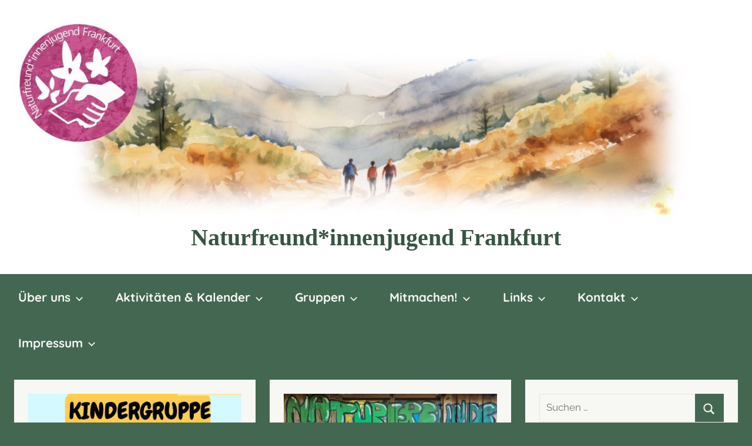

--- FILE ---
content_type: text/html; charset=UTF-8
request_url: https://naturfreundejugend-ffm.de/
body_size: 11876
content:
<!DOCTYPE html>
<html lang="de">

<head>
<meta charset="UTF-8">
<meta name="viewport" content="width=device-width, initial-scale=1">
<link rel="profile" href="http://gmpg.org/xfn/11">

<title>Naturfreund*innen&shy;jugend Frankfurt &#8211; Verband für Umweltschutz, sanften Tourismus, Sport und Kultur</title>
<meta name='robots' content='max-image-preview:large' />
<link rel="alternate" type="application/rss+xml" title="Naturfreund*innen&shy;jugend Frankfurt &raquo; Feed" href="https://naturfreundejugend-ffm.de/feed/" />
<link rel="alternate" type="application/rss+xml" title="Naturfreund*innen&shy;jugend Frankfurt &raquo; Kommentar-Feed" href="https://naturfreundejugend-ffm.de/comments/feed/" />
<style id='wp-img-auto-sizes-contain-inline-css' type='text/css'>
img:is([sizes=auto i],[sizes^="auto," i]){contain-intrinsic-size:3000px 1500px}
/*# sourceURL=wp-img-auto-sizes-contain-inline-css */
</style>

<link rel='stylesheet' id='donovan-theme-fonts-css' href='https://naturfreundejugend-ffm.de/wp-content/fonts/054192fd56e92dc1a6dd13fd6e05dcd9.css?ver=20201110' type='text/css' media='all' />
<style id='wp-emoji-styles-inline-css' type='text/css'>

	img.wp-smiley, img.emoji {
		display: inline !important;
		border: none !important;
		box-shadow: none !important;
		height: 1em !important;
		width: 1em !important;
		margin: 0 0.07em !important;
		vertical-align: -0.1em !important;
		background: none !important;
		padding: 0 !important;
	}
/*# sourceURL=wp-emoji-styles-inline-css */
</style>
<link rel='stylesheet' id='wp-block-library-css' href='https://naturfreundejugend-ffm.de/wp-includes/css/dist/block-library/style.min.css?ver=6.9' type='text/css' media='all' />
<style id='global-styles-inline-css' type='text/css'>
:root{--wp--preset--aspect-ratio--square: 1;--wp--preset--aspect-ratio--4-3: 4/3;--wp--preset--aspect-ratio--3-4: 3/4;--wp--preset--aspect-ratio--3-2: 3/2;--wp--preset--aspect-ratio--2-3: 2/3;--wp--preset--aspect-ratio--16-9: 16/9;--wp--preset--aspect-ratio--9-16: 9/16;--wp--preset--color--black: #000000;--wp--preset--color--cyan-bluish-gray: #abb8c3;--wp--preset--color--white: #ffffff;--wp--preset--color--pale-pink: #f78da7;--wp--preset--color--vivid-red: #cf2e2e;--wp--preset--color--luminous-vivid-orange: #ff6900;--wp--preset--color--luminous-vivid-amber: #fcb900;--wp--preset--color--light-green-cyan: #7bdcb5;--wp--preset--color--vivid-green-cyan: #00d084;--wp--preset--color--pale-cyan-blue: #8ed1fc;--wp--preset--color--vivid-cyan-blue: #0693e3;--wp--preset--color--vivid-purple: #9b51e0;--wp--preset--color--primary: #ee1133;--wp--preset--color--secondary: #d5001a;--wp--preset--color--tertiary: #bb0000;--wp--preset--color--accent: #1153ee;--wp--preset--color--highlight: #eedc11;--wp--preset--color--light-gray: #f2f2f2;--wp--preset--color--gray: #666666;--wp--preset--color--dark-gray: #202020;--wp--preset--gradient--vivid-cyan-blue-to-vivid-purple: linear-gradient(135deg,rgb(6,147,227) 0%,rgb(155,81,224) 100%);--wp--preset--gradient--light-green-cyan-to-vivid-green-cyan: linear-gradient(135deg,rgb(122,220,180) 0%,rgb(0,208,130) 100%);--wp--preset--gradient--luminous-vivid-amber-to-luminous-vivid-orange: linear-gradient(135deg,rgb(252,185,0) 0%,rgb(255,105,0) 100%);--wp--preset--gradient--luminous-vivid-orange-to-vivid-red: linear-gradient(135deg,rgb(255,105,0) 0%,rgb(207,46,46) 100%);--wp--preset--gradient--very-light-gray-to-cyan-bluish-gray: linear-gradient(135deg,rgb(238,238,238) 0%,rgb(169,184,195) 100%);--wp--preset--gradient--cool-to-warm-spectrum: linear-gradient(135deg,rgb(74,234,220) 0%,rgb(151,120,209) 20%,rgb(207,42,186) 40%,rgb(238,44,130) 60%,rgb(251,105,98) 80%,rgb(254,248,76) 100%);--wp--preset--gradient--blush-light-purple: linear-gradient(135deg,rgb(255,206,236) 0%,rgb(152,150,240) 100%);--wp--preset--gradient--blush-bordeaux: linear-gradient(135deg,rgb(254,205,165) 0%,rgb(254,45,45) 50%,rgb(107,0,62) 100%);--wp--preset--gradient--luminous-dusk: linear-gradient(135deg,rgb(255,203,112) 0%,rgb(199,81,192) 50%,rgb(65,88,208) 100%);--wp--preset--gradient--pale-ocean: linear-gradient(135deg,rgb(255,245,203) 0%,rgb(182,227,212) 50%,rgb(51,167,181) 100%);--wp--preset--gradient--electric-grass: linear-gradient(135deg,rgb(202,248,128) 0%,rgb(113,206,126) 100%);--wp--preset--gradient--midnight: linear-gradient(135deg,rgb(2,3,129) 0%,rgb(40,116,252) 100%);--wp--preset--font-size--small: 13px;--wp--preset--font-size--medium: 20px;--wp--preset--font-size--large: 36px;--wp--preset--font-size--x-large: 42px;--wp--preset--spacing--20: 0.44rem;--wp--preset--spacing--30: 0.67rem;--wp--preset--spacing--40: 1rem;--wp--preset--spacing--50: 1.5rem;--wp--preset--spacing--60: 2.25rem;--wp--preset--spacing--70: 3.38rem;--wp--preset--spacing--80: 5.06rem;--wp--preset--shadow--natural: 6px 6px 9px rgba(0, 0, 0, 0.2);--wp--preset--shadow--deep: 12px 12px 50px rgba(0, 0, 0, 0.4);--wp--preset--shadow--sharp: 6px 6px 0px rgba(0, 0, 0, 0.2);--wp--preset--shadow--outlined: 6px 6px 0px -3px rgb(255, 255, 255), 6px 6px rgb(0, 0, 0);--wp--preset--shadow--crisp: 6px 6px 0px rgb(0, 0, 0);}:where(.is-layout-flex){gap: 0.5em;}:where(.is-layout-grid){gap: 0.5em;}body .is-layout-flex{display: flex;}.is-layout-flex{flex-wrap: wrap;align-items: center;}.is-layout-flex > :is(*, div){margin: 0;}body .is-layout-grid{display: grid;}.is-layout-grid > :is(*, div){margin: 0;}:where(.wp-block-columns.is-layout-flex){gap: 2em;}:where(.wp-block-columns.is-layout-grid){gap: 2em;}:where(.wp-block-post-template.is-layout-flex){gap: 1.25em;}:where(.wp-block-post-template.is-layout-grid){gap: 1.25em;}.has-black-color{color: var(--wp--preset--color--black) !important;}.has-cyan-bluish-gray-color{color: var(--wp--preset--color--cyan-bluish-gray) !important;}.has-white-color{color: var(--wp--preset--color--white) !important;}.has-pale-pink-color{color: var(--wp--preset--color--pale-pink) !important;}.has-vivid-red-color{color: var(--wp--preset--color--vivid-red) !important;}.has-luminous-vivid-orange-color{color: var(--wp--preset--color--luminous-vivid-orange) !important;}.has-luminous-vivid-amber-color{color: var(--wp--preset--color--luminous-vivid-amber) !important;}.has-light-green-cyan-color{color: var(--wp--preset--color--light-green-cyan) !important;}.has-vivid-green-cyan-color{color: var(--wp--preset--color--vivid-green-cyan) !important;}.has-pale-cyan-blue-color{color: var(--wp--preset--color--pale-cyan-blue) !important;}.has-vivid-cyan-blue-color{color: var(--wp--preset--color--vivid-cyan-blue) !important;}.has-vivid-purple-color{color: var(--wp--preset--color--vivid-purple) !important;}.has-black-background-color{background-color: var(--wp--preset--color--black) !important;}.has-cyan-bluish-gray-background-color{background-color: var(--wp--preset--color--cyan-bluish-gray) !important;}.has-white-background-color{background-color: var(--wp--preset--color--white) !important;}.has-pale-pink-background-color{background-color: var(--wp--preset--color--pale-pink) !important;}.has-vivid-red-background-color{background-color: var(--wp--preset--color--vivid-red) !important;}.has-luminous-vivid-orange-background-color{background-color: var(--wp--preset--color--luminous-vivid-orange) !important;}.has-luminous-vivid-amber-background-color{background-color: var(--wp--preset--color--luminous-vivid-amber) !important;}.has-light-green-cyan-background-color{background-color: var(--wp--preset--color--light-green-cyan) !important;}.has-vivid-green-cyan-background-color{background-color: var(--wp--preset--color--vivid-green-cyan) !important;}.has-pale-cyan-blue-background-color{background-color: var(--wp--preset--color--pale-cyan-blue) !important;}.has-vivid-cyan-blue-background-color{background-color: var(--wp--preset--color--vivid-cyan-blue) !important;}.has-vivid-purple-background-color{background-color: var(--wp--preset--color--vivid-purple) !important;}.has-black-border-color{border-color: var(--wp--preset--color--black) !important;}.has-cyan-bluish-gray-border-color{border-color: var(--wp--preset--color--cyan-bluish-gray) !important;}.has-white-border-color{border-color: var(--wp--preset--color--white) !important;}.has-pale-pink-border-color{border-color: var(--wp--preset--color--pale-pink) !important;}.has-vivid-red-border-color{border-color: var(--wp--preset--color--vivid-red) !important;}.has-luminous-vivid-orange-border-color{border-color: var(--wp--preset--color--luminous-vivid-orange) !important;}.has-luminous-vivid-amber-border-color{border-color: var(--wp--preset--color--luminous-vivid-amber) !important;}.has-light-green-cyan-border-color{border-color: var(--wp--preset--color--light-green-cyan) !important;}.has-vivid-green-cyan-border-color{border-color: var(--wp--preset--color--vivid-green-cyan) !important;}.has-pale-cyan-blue-border-color{border-color: var(--wp--preset--color--pale-cyan-blue) !important;}.has-vivid-cyan-blue-border-color{border-color: var(--wp--preset--color--vivid-cyan-blue) !important;}.has-vivid-purple-border-color{border-color: var(--wp--preset--color--vivid-purple) !important;}.has-vivid-cyan-blue-to-vivid-purple-gradient-background{background: var(--wp--preset--gradient--vivid-cyan-blue-to-vivid-purple) !important;}.has-light-green-cyan-to-vivid-green-cyan-gradient-background{background: var(--wp--preset--gradient--light-green-cyan-to-vivid-green-cyan) !important;}.has-luminous-vivid-amber-to-luminous-vivid-orange-gradient-background{background: var(--wp--preset--gradient--luminous-vivid-amber-to-luminous-vivid-orange) !important;}.has-luminous-vivid-orange-to-vivid-red-gradient-background{background: var(--wp--preset--gradient--luminous-vivid-orange-to-vivid-red) !important;}.has-very-light-gray-to-cyan-bluish-gray-gradient-background{background: var(--wp--preset--gradient--very-light-gray-to-cyan-bluish-gray) !important;}.has-cool-to-warm-spectrum-gradient-background{background: var(--wp--preset--gradient--cool-to-warm-spectrum) !important;}.has-blush-light-purple-gradient-background{background: var(--wp--preset--gradient--blush-light-purple) !important;}.has-blush-bordeaux-gradient-background{background: var(--wp--preset--gradient--blush-bordeaux) !important;}.has-luminous-dusk-gradient-background{background: var(--wp--preset--gradient--luminous-dusk) !important;}.has-pale-ocean-gradient-background{background: var(--wp--preset--gradient--pale-ocean) !important;}.has-electric-grass-gradient-background{background: var(--wp--preset--gradient--electric-grass) !important;}.has-midnight-gradient-background{background: var(--wp--preset--gradient--midnight) !important;}.has-small-font-size{font-size: var(--wp--preset--font-size--small) !important;}.has-medium-font-size{font-size: var(--wp--preset--font-size--medium) !important;}.has-large-font-size{font-size: var(--wp--preset--font-size--large) !important;}.has-x-large-font-size{font-size: var(--wp--preset--font-size--x-large) !important;}
/*# sourceURL=global-styles-inline-css */
</style>

<style id='classic-theme-styles-inline-css' type='text/css'>
/*! This file is auto-generated */
.wp-block-button__link{color:#fff;background-color:#32373c;border-radius:9999px;box-shadow:none;text-decoration:none;padding:calc(.667em + 2px) calc(1.333em + 2px);font-size:1.125em}.wp-block-file__button{background:#32373c;color:#fff;text-decoration:none}
/*# sourceURL=/wp-includes/css/classic-themes.min.css */
</style>
<link rel='stylesheet' id='sm-style-css' href='https://naturfreundejugend-ffm.de/wp-content/plugins/wp-show-more/wpsm-style.css?ver=6.9' type='text/css' media='all' />
<link rel='stylesheet' id='donovan-stylesheet-css' href='https://naturfreundejugend-ffm.de/wp-content/themes/donovan/style.css?ver=1.9.2' type='text/css' media='all' />
<style id='donovan-stylesheet-inline-css' type='text/css'>
.site-description { position: absolute; clip: rect(1px, 1px, 1px, 1px); width: 1px; height: 1px; overflow: hidden; }
/*# sourceURL=donovan-stylesheet-inline-css */
</style>
<link rel='stylesheet' id='ics-calendar-css' href='https://naturfreundejugend-ffm.de/wp-content/plugins/ics-calendar/assets/style.min.css?ver=12.0.3' type='text/css' media='all' />
<script type="text/javascript" src="https://naturfreundejugend-ffm.de/wp-includes/js/jquery/jquery.min.js?ver=3.7.1" id="jquery-core-js"></script>
<script type="text/javascript" src="https://naturfreundejugend-ffm.de/wp-includes/js/jquery/jquery-migrate.min.js?ver=3.4.1" id="jquery-migrate-js"></script>
<script type="text/javascript" src="https://naturfreundejugend-ffm.de/wp-content/themes/donovan/assets/js/svgxuse.min.js?ver=1.2.6" id="svgxuse-js"></script>
<link rel="https://api.w.org/" href="https://naturfreundejugend-ffm.de/wp-json/" /><link rel="EditURI" type="application/rsd+xml" title="RSD" href="https://naturfreundejugend-ffm.de/xmlrpc.php?rsd" />
<meta name="generator" content="WordPress 6.9" />
<style type="text/css" id="custom-background-css">
body.custom-background { background-color: #066b82; }
</style>
	<link rel="icon" href="https://naturfreundejugend-ffm.de/wp-content/uploads/2020/04/cropped-NFJ-Logo-quadratisch-32x32.png" sizes="32x32" />
<link rel="icon" href="https://naturfreundejugend-ffm.de/wp-content/uploads/2020/04/cropped-NFJ-Logo-quadratisch-192x192.png" sizes="192x192" />
<link rel="apple-touch-icon" href="https://naturfreundejugend-ffm.de/wp-content/uploads/2020/04/cropped-NFJ-Logo-quadratisch-180x180.png" />
<meta name="msapplication-TileImage" content="https://naturfreundejugend-ffm.de/wp-content/uploads/2020/04/cropped-NFJ-Logo-quadratisch-270x270.png" />
		<style type="text/css" id="wp-custom-css">
			.site-main > article, .post-wrapper > article, .type-post {
 background-color: #f7f7f4;
}

.widget {
	background-color: #f7f7f4
}

.widget {
	--button-color: #446752
}

.widget {
	--button-text-color: #f7f7f4
}


body.custom-background {
    background-color: #446752;
}


.primary-navigation-wrap {
    background-color: #446752;
}

.main-navigation ul {
	--navi-font-weight: bold
}

.more-link {
--button-hover-color: #e6e6e2;
}

.more-link {
--button-color: #446752
}

.more-link {
--button-text-color: #f7f7f4
}

.more-link {
--button-hover-text-color: #000
}

.more-link:link, .more-link:visited {
    font-weight: bold
}

:root {  
--button-hover-color: #e6e6e2
}

:root {
	--button-color: #f7f7f4
} 

:root {  
--button-text-color: #050505
}

:root {  
--button-hover-text-color: #050505
}

:root {
--navi-text-color: #fffef6
}

:root {
--submenu-text-color: #446752
}

:root {
--submenu-hover-text-color: #294334
}

.main-navigation ul {
font-size: 20.8px
}

.header-main {
    text-align: center;
}

.main-navigation ul ul {
    background-color: #f7f7f4;
}

.main-navigation .menu-item-has-children > a > .icon {
    fill: #f7f7f4;
}

.main-navigation ul a {
	--navi-text-color: #f7f7f4
}

.main-navigation ul a {
	--navi-hover-text-color: #294334
}


.main-navigation ul ul a {
	--navi-text-color: #446752
}

.main-navigation ul ul a {
	--navi-hover-text-color: #294334
}


.site-title a:link, .site-title a:visited {
    color: #375543;
	  font-weight: bold
}

.site-title a:link, .site-title a:visited {
	font-family: Calibri
}

a:link, a:visited {
  color: #995971;
  text-decoration: underline;
}		</style>
		<link rel='stylesheet' id='metaslider-nivo-slider-css' href='https://naturfreundejugend-ffm.de/wp-content/plugins/ml-slider/assets/sliders/nivoslider/nivo-slider.css?ver=3.104.0' type='text/css' media='all' property='stylesheet' />
<link rel='stylesheet' id='metaslider-public-css' href='https://naturfreundejugend-ffm.de/wp-content/plugins/ml-slider/assets/metaslider/public.css?ver=3.104.0' type='text/css' media='all' property='stylesheet' />
<style id='metaslider-public-inline-css' type='text/css'>
@media only screen and (max-width: 767px) { .hide-arrows-smartphone .flex-direction-nav, .hide-navigation-smartphone .flex-control-paging, .hide-navigation-smartphone .flex-control-nav, .hide-navigation-smartphone .filmstrip, .hide-slideshow-smartphone, .metaslider-hidden-content.hide-smartphone{ display: none!important; }}@media only screen and (min-width : 768px) and (max-width: 1023px) { .hide-arrows-tablet .flex-direction-nav, .hide-navigation-tablet .flex-control-paging, .hide-navigation-tablet .flex-control-nav, .hide-navigation-tablet .filmstrip, .hide-slideshow-tablet, .metaslider-hidden-content.hide-tablet{ display: none!important; }}@media only screen and (min-width : 1024px) and (max-width: 1439px) { .hide-arrows-laptop .flex-direction-nav, .hide-navigation-laptop .flex-control-paging, .hide-navigation-laptop .flex-control-nav, .hide-navigation-laptop .filmstrip, .hide-slideshow-laptop, .metaslider-hidden-content.hide-laptop{ display: none!important; }}@media only screen and (min-width : 1440px) { .hide-arrows-desktop .flex-direction-nav, .hide-navigation-desktop .flex-control-paging, .hide-navigation-desktop .flex-control-nav, .hide-navigation-desktop .filmstrip, .hide-slideshow-desktop, .metaslider-hidden-content.hide-desktop{ display: none!important; }}
/*# sourceURL=metaslider-public-inline-css */
</style>
<link rel='stylesheet' id='metaslider-nivo-slider-default-css' href='https://naturfreundejugend-ffm.de/wp-content/plugins/ml-slider/assets/sliders/nivoslider/themes/default/default.css?ver=3.104.0' type='text/css' media='all' property='stylesheet' />
</head>

<body class="home blog custom-background wp-custom-logo wp-embed-responsive wp-theme-donovan metaslider-plugin blog-grid-layout date-hidden author-hidden categories-hidden hfeed">

	<div id="page" class="site">
		<a class="skip-link screen-reader-text" href="#content">Zum Inhalt springen</a>

		
		
		<header id="masthead" class="site-header clearfix" role="banner">

			<div class="header-main container clearfix">

				<div id="logo" class="site-branding clearfix">

					<a href="https://naturfreundejugend-ffm.de/" class="custom-logo-link" rel="home" aria-current="page"><img width="2560" height="692" src="https://naturfreundejugend-ffm.de/wp-content/uploads/2023/07/cropped-VignetteTestIrf-scaled-1.jpg" class="custom-logo" alt="Naturfreund*innen&shy;jugend Frankfurt" decoding="async" fetchpriority="high" srcset="https://naturfreundejugend-ffm.de/wp-content/uploads/2023/07/cropped-VignetteTestIrf-scaled-1.jpg 2560w, https://naturfreundejugend-ffm.de/wp-content/uploads/2023/07/cropped-VignetteTestIrf-scaled-1-300x81.jpg 300w, https://naturfreundejugend-ffm.de/wp-content/uploads/2023/07/cropped-VignetteTestIrf-scaled-1-1024x277.jpg 1024w, https://naturfreundejugend-ffm.de/wp-content/uploads/2023/07/cropped-VignetteTestIrf-scaled-1-768x208.jpg 768w, https://naturfreundejugend-ffm.de/wp-content/uploads/2023/07/cropped-VignetteTestIrf-scaled-1-1536x415.jpg 1536w, https://naturfreundejugend-ffm.de/wp-content/uploads/2023/07/cropped-VignetteTestIrf-scaled-1-2048x554.jpg 2048w" sizes="(max-width: 2560px) 100vw, 2560px" /></a>					
			<h1 class="site-title"><a href="https://naturfreundejugend-ffm.de/" rel="home">Naturfreund*innen&shy;jugend Frankfurt</a></h1>

							
			<p class="site-description">Verband für Umweltschutz, sanften Tourismus, Sport und Kultur</p>

			
				</div><!-- .site-branding -->

				
			</div><!-- .header-main -->

			

	<div id="main-navigation-wrap" class="primary-navigation-wrap">

		<div id="main-navigation-container" class="primary-navigation-container container">

			
			<button class="primary-menu-toggle menu-toggle" aria-controls="primary-menu" aria-expanded="false" >
				<svg class="icon icon-menu" aria-hidden="true" role="img"> <use xlink:href="https://naturfreundejugend-ffm.de/wp-content/themes/donovan/assets/icons/genericons-neue.svg#menu"></use> </svg><svg class="icon icon-close" aria-hidden="true" role="img"> <use xlink:href="https://naturfreundejugend-ffm.de/wp-content/themes/donovan/assets/icons/genericons-neue.svg#close"></use> </svg>				<span class="menu-toggle-text">Menü</span>
			</button>

			<div class="primary-navigation">

				<nav id="site-navigation" class="main-navigation" role="navigation"  aria-label="Primäres Menü">

					<ul id="primary-menu" class="menu"><li id="menu-item-22" class="menu-item menu-item-type-post_type menu-item-object-page menu-item-has-children menu-item-22"><a href="https://naturfreundejugend-ffm.de/ueber-uns/">Über uns<svg class="icon icon-expand" aria-hidden="true" role="img"> <use xlink:href="https://naturfreundejugend-ffm.de/wp-content/themes/donovan/assets/icons/genericons-neue.svg#expand"></use> </svg></a>
<ul class="sub-menu">
	<li id="menu-item-302" class="menu-item menu-item-type-custom menu-item-object-custom menu-item-302"><a href="http://naturfreundejugend-ffm.de/ueber-uns/">Über uns</a></li>
	<li id="menu-item-63" class="menu-item menu-item-type-post_type menu-item-object-page menu-item-63"><a href="https://naturfreundejugend-ffm.de/unsere-haeuser/">Unsere Häuser</a></li>
</ul>
</li>
<li id="menu-item-1560" class="menu-item menu-item-type-custom menu-item-object-custom menu-item-has-children menu-item-1560"><a href="https://naturfreundejugend-ffm.de/aktivitaeten">Aktivitäten &#038; Kalender<svg class="icon icon-expand" aria-hidden="true" role="img"> <use xlink:href="https://naturfreundejugend-ffm.de/wp-content/themes/donovan/assets/icons/genericons-neue.svg#expand"></use> </svg></a>
<ul class="sub-menu">
	<li id="menu-item-78" class="menu-item menu-item-type-post_type menu-item-object-page menu-item-78"><a href="https://naturfreundejugend-ffm.de/ferienspiele/">Ferienspiele</a></li>
	<li id="menu-item-507" class="menu-item menu-item-type-post_type menu-item-object-page menu-item-507"><a href="https://naturfreundejugend-ffm.de/apfelfest/">Apfelfest</a></li>
	<li id="menu-item-2254" class="menu-item menu-item-type-post_type menu-item-object-page menu-item-2254"><a href="https://naturfreundejugend-ffm.de/kalenderneu/">Kalender</a></li>
</ul>
</li>
<li id="menu-item-46" class="menu-item menu-item-type-post_type menu-item-object-page menu-item-has-children menu-item-46"><a href="https://naturfreundejugend-ffm.de/gruppen/">Gruppen<svg class="icon icon-expand" aria-hidden="true" role="img"> <use xlink:href="https://naturfreundejugend-ffm.de/wp-content/themes/donovan/assets/icons/genericons-neue.svg#expand"></use> </svg></a>
<ul class="sub-menu">
	<li id="menu-item-2258" class="menu-item menu-item-type-post_type menu-item-object-page menu-item-2258"><a href="https://naturfreundejugend-ffm.de/junge-keramikwerkstatt/">Junge Keramikwerkstatt</a></li>
	<li id="menu-item-315" class="menu-item menu-item-type-post_type menu-item-object-page menu-item-315"><a href="https://naturfreundejugend-ffm.de/keramikwerkstatt-2/">Keramikwerkstatt 16+</a></li>
	<li id="menu-item-2284" class="menu-item menu-item-type-post_type menu-item-object-page menu-item-2284"><a href="https://naturfreundejugend-ffm.de/roedelheimer-naturfreundchen-kleinkindergruppe/">Rödelheimer Naturfreundchen – Kleinkindergruppe</a></li>
	<li id="menu-item-2321" class="menu-item menu-item-type-post_type menu-item-object-page menu-item-2321"><a href="https://naturfreundejugend-ffm.de/upcycling-im-gallus/">Upcycling im Gallus</a></li>
	<li id="menu-item-2202" class="menu-item menu-item-type-post_type menu-item-object-page menu-item-2202"><a href="https://naturfreundejugend-ffm.de/klettergruppe/">Klettergruppe</a></li>
	<li id="menu-item-2620" class="menu-item menu-item-type-post_type menu-item-object-page menu-item-2620"><a href="https://naturfreundejugend-ffm.de/kindergruppe-2/">Kindergruppe</a></li>
	<li id="menu-item-72" class="menu-item menu-item-type-post_type menu-item-object-page menu-item-72"><a href="https://naturfreundejugend-ffm.de/beachvolleyballgruppe/">Beachvolleyballgruppe</a></li>
</ul>
</li>
<li id="menu-item-2515" class="menu-item menu-item-type-post_type menu-item-object-page menu-item-has-children menu-item-2515"><a href="https://naturfreundejugend-ffm.de/mitmachen/">Mitmachen!<svg class="icon icon-expand" aria-hidden="true" role="img"> <use xlink:href="https://naturfreundejugend-ffm.de/wp-content/themes/donovan/assets/icons/genericons-neue.svg#expand"></use> </svg></a>
<ul class="sub-menu">
	<li id="menu-item-1945" class="menu-item menu-item-type-post_type menu-item-object-page menu-item-1945"><a href="https://naturfreundejugend-ffm.de/mitglied-werden/">Mitglied werden</a></li>
	<li id="menu-item-2516" class="menu-item menu-item-type-post_type menu-item-object-page menu-item-2516"><a href="https://naturfreundejugend-ffm.de/teamerin-werden/">Teamer*in werden</a></li>
</ul>
</li>
<li id="menu-item-2330" class="menu-item menu-item-type-post_type menu-item-object-page menu-item-has-children menu-item-2330"><a href="https://naturfreundejugend-ffm.de/downloads/">Links<svg class="icon icon-expand" aria-hidden="true" role="img"> <use xlink:href="https://naturfreundejugend-ffm.de/wp-content/themes/donovan/assets/icons/genericons-neue.svg#expand"></use> </svg></a>
<ul class="sub-menu">
	<li id="menu-item-19" class="menu-item menu-item-type-post_type menu-item-object-page menu-item-19"><a href="https://naturfreundejugend-ffm.de/downloads/">Allgemeine Links</a></li>
	<li id="menu-item-2326" class="menu-item menu-item-type-post_type menu-item-object-page menu-item-2326"><a href="https://naturfreundejugend-ffm.de/linktree/">Linktree</a></li>
</ul>
</li>
<li id="menu-item-306" class="menu-item menu-item-type-custom menu-item-object-custom menu-item-has-children menu-item-306"><a href="http://naturfreundejugend-ffm.de/anschrift/">Kontakt<svg class="icon icon-expand" aria-hidden="true" role="img"> <use xlink:href="https://naturfreundejugend-ffm.de/wp-content/themes/donovan/assets/icons/genericons-neue.svg#expand"></use> </svg></a>
<ul class="sub-menu">
	<li id="menu-item-56" class="menu-item menu-item-type-post_type menu-item-object-page menu-item-56"><a href="https://naturfreundejugend-ffm.de/anschrift/">Kontakt</a></li>
	<li id="menu-item-60" class="menu-item menu-item-type-post_type menu-item-object-page menu-item-60"><a href="https://naturfreundejugend-ffm.de/anfahrt/">Anfahrt</a></li>
</ul>
</li>
<li id="menu-item-2333" class="menu-item menu-item-type-post_type menu-item-object-page menu-item-has-children menu-item-2333"><a href="https://naturfreundejugend-ffm.de/impressumsub/">Impressum<svg class="icon icon-expand" aria-hidden="true" role="img"> <use xlink:href="https://naturfreundejugend-ffm.de/wp-content/themes/donovan/assets/icons/genericons-neue.svg#expand"></use> </svg></a>
<ul class="sub-menu">
	<li id="menu-item-20" class="menu-item menu-item-type-post_type menu-item-object-page menu-item-20"><a href="https://naturfreundejugend-ffm.de/impressumsub/">Impressum</a></li>
	<li id="menu-item-2495" class="menu-item menu-item-type-post_type menu-item-object-page menu-item-privacy-policy menu-item-2495"><a rel="privacy-policy" href="https://naturfreundejugend-ffm.de/datenschutz/">Datenschutz</a></li>
</ul>
</li>
</ul>				</nav><!-- #site-navigation -->

			</div><!-- .primary-navigation -->

		</div>

	</div>



			
			
		</header><!-- #masthead -->

		
		<div id="content" class="site-content container">

			
	<div id="primary" class="content-archive content-area">
		<main id="main" class="site-main" role="main">

		<div id="post-wrapper" class="post-wrapper">
<article id="post-2621" class="post-2621 post type-post status-publish format-standard has-post-thumbnail hentry category-allgemein comments-off">

	
			<div class="post-image">
				<a class="wp-post-image-link" href="https://naturfreundejugend-ffm.de/kindergruppe-2/" rel="bookmark">
					<img width="940" height="765" src="https://naturfreundejugend-ffm.de/wp-content/uploads/2025/08/KiGru_Pic-01.jpg" class="attachment-post-thumbnail size-post-thumbnail wp-post-image" alt="" decoding="async" srcset="https://naturfreundejugend-ffm.de/wp-content/uploads/2025/08/KiGru_Pic-01.jpg 940w, https://naturfreundejugend-ffm.de/wp-content/uploads/2025/08/KiGru_Pic-01-300x244.jpg 300w, https://naturfreundejugend-ffm.de/wp-content/uploads/2025/08/KiGru_Pic-01-768x625.jpg 768w, https://naturfreundejugend-ffm.de/wp-content/uploads/2025/08/KiGru_Pic-01-100x80.jpg 100w" sizes="(max-width: 940px) 100vw, 940px" />				</a>
			</div>

			
	<div class="post-content">

		<header class="entry-header">

			<h2 class="entry-title"><a href="https://naturfreundejugend-ffm.de/kindergruppe-2/" rel="bookmark">Neustart: Kindergruppe</a></h2>
			<div class="entry-meta post-details"><span class="posted-on meta-date">Veröffentlicht am <a href="https://naturfreundejugend-ffm.de/kindergruppe-2/" rel="bookmark"><time class="entry-date published" datetime="2025-08-20T14:10:05+02:00">20. August 2025</time><time class="updated" datetime="2025-08-20T15:29:35+02:00">20. August 2025</time></a></span><span class="posted-by meta-author"> von <span class="author vcard"><a class="url fn n" href="https://naturfreundejugend-ffm.de/author/vorstand/" title="Alle Beiträge von vorstand anzeigen" rel="author">vorstand</a></span></span></div>
		</header><!-- .entry-header -->

		<div class="entry-content entry-excerpt clearfix">
			<p>Nach vielen Anfragen und einer längeren Pause können wir freudig mitteilen: Am 29.8. (neu-)startet unsere Kindergruppe! Jeden Freitag von 15 &#8211; 18 Uhr erobert ihr mit unseren Teamer*innen Anna, Asal &#038; Valerian das Naturfreundehaus Niederrad, Am Poloplatz 15. Es wird gebastelt, getobt, getöpfert, gebacken und gekocht, geturnt, gebaut und geforscht &#8211; je nachdem, worauf ihr am meisten Lust habt. </p>
			
			<a href="https://naturfreundejugend-ffm.de/kindergruppe-2/" class="more-link">Weiterlesen</a>

					</div><!-- .entry-content -->

	</div>

	<footer class="entry-footer post-details">
		<div class="entry-categories"> <svg class="icon icon-category" aria-hidden="true" role="img"> <use xlink:href="https://naturfreundejugend-ffm.de/wp-content/themes/donovan/assets/icons/genericons-neue.svg#category"></use> </svg><a href="https://naturfreundejugend-ffm.de/category/allgemein/" rel="category tag">Allgemein</a></div>	</footer><!-- .entry-footer -->

</article>

<article id="post-2612" class="post-2612 post type-post status-publish format-standard has-post-thumbnail hentry category-allgemein comments-off">

	
			<div class="post-image">
				<a class="wp-post-image-link" href="https://naturfreundejugend-ffm.de/ferienspiele/" rel="bookmark">
					<img width="940" height="765" src="https://naturfreundejugend-ffm.de/wp-content/uploads/2025/08/Herbstferienspiele.jpg" class="attachment-post-thumbnail size-post-thumbnail wp-post-image" alt="" decoding="async" srcset="https://naturfreundejugend-ffm.de/wp-content/uploads/2025/08/Herbstferienspiele.jpg 940w, https://naturfreundejugend-ffm.de/wp-content/uploads/2025/08/Herbstferienspiele-300x244.jpg 300w, https://naturfreundejugend-ffm.de/wp-content/uploads/2025/08/Herbstferienspiele-768x625.jpg 768w, https://naturfreundejugend-ffm.de/wp-content/uploads/2025/08/Herbstferienspiele-100x80.jpg 100w" sizes="(max-width: 940px) 100vw, 940px" />				</a>
			</div>

			
	<div class="post-content">

		<header class="entry-header">

			<h2 class="entry-title"><a href="https://naturfreundejugend-ffm.de/ferienspiele/" rel="bookmark">Herbstferienspiele im Stadtwald</a></h2>
			<div class="entry-meta post-details"><span class="posted-on meta-date">Veröffentlicht am <a href="https://naturfreundejugend-ffm.de/ferienspiele/" rel="bookmark"><time class="entry-date published updated" datetime="2025-08-12T14:25:14+02:00">12. August 2025</time></a></span><span class="posted-by meta-author"> von <span class="author vcard"><a class="url fn n" href="https://naturfreundejugend-ffm.de/author/vorstand/" title="Alle Beiträge von vorstand anzeigen" rel="author">vorstand</a></span></span></div>
		</header><!-- .entry-header -->

		<div class="entry-content entry-excerpt clearfix">
			<p>Das Jahr neigt sich dem Ende zu, aber wir machen noch nicht schlapp und gehen in die letzte Ferienspielrunde 2025. Wie immer können alle zwischen 6 und 11 Jahren mitmachen und gestärkt durch selbstgekochtes vegetarisches Essen den Stadtwald erkunden. </p>
			
			<a href="https://naturfreundejugend-ffm.de/ferienspiele/" class="more-link">Weiterlesen</a>

					</div><!-- .entry-content -->

	</div>

	<footer class="entry-footer post-details">
		<div class="entry-categories"> <svg class="icon icon-category" aria-hidden="true" role="img"> <use xlink:href="https://naturfreundejugend-ffm.de/wp-content/themes/donovan/assets/icons/genericons-neue.svg#category"></use> </svg><a href="https://naturfreundejugend-ffm.de/category/allgemein/" rel="category tag">Allgemein</a></div>	</footer><!-- .entry-footer -->

</article>

<article id="post-2603" class="post-2603 post type-post status-publish format-standard has-post-thumbnail hentry category-allgemein comments-off">

	
			<div class="post-image">
				<a class="wp-post-image-link" href="https://naturfreundejugend-ffm.de/projekttage/" rel="bookmark">
					<img width="940" height="765" src="https://naturfreundejugend-ffm.de/wp-content/uploads/2025/07/ApfeltageHP25.jpg" class="attachment-post-thumbnail size-post-thumbnail wp-post-image" alt="" decoding="async" srcset="https://naturfreundejugend-ffm.de/wp-content/uploads/2025/07/ApfeltageHP25.jpg 940w, https://naturfreundejugend-ffm.de/wp-content/uploads/2025/07/ApfeltageHP25-300x244.jpg 300w, https://naturfreundejugend-ffm.de/wp-content/uploads/2025/07/ApfeltageHP25-768x625.jpg 768w, https://naturfreundejugend-ffm.de/wp-content/uploads/2025/07/ApfeltageHP25-100x80.jpg 100w" sizes="(max-width: 940px) 100vw, 940px" />				</a>
			</div>

			
	<div class="post-content">

		<header class="entry-header">

			<h2 class="entry-title"><a href="https://naturfreundejugend-ffm.de/projekttage/" rel="bookmark">Apfeltage 2025</a></h2>
			<div class="entry-meta post-details"><span class="posted-on meta-date">Veröffentlicht am <a href="https://naturfreundejugend-ffm.de/projekttage/" rel="bookmark"><time class="entry-date published" datetime="2025-07-22T11:02:37+02:00">22. Juli 2025</time><time class="updated" datetime="2025-07-22T11:05:18+02:00">22. Juli 2025</time></a></span><span class="posted-by meta-author"> von <span class="author vcard"><a class="url fn n" href="https://naturfreundejugend-ffm.de/author/vorstand/" title="Alle Beiträge von vorstand anzeigen" rel="author">vorstand</a></span></span></div>
		</header><!-- .entry-header -->

		<div class="entry-content entry-excerpt clearfix">
			<p>Auch 2025 können Schulklassen und Horte das Naturfreundehaus Niederrad besuchen, um gemeinsam zu keltern und Wissenswertes über den Apfel, seinen Anbau und seinen Nutzen zu lernen. In einem ca. 4-stündigen Workshop stellt ihr selbst Apfelsaft her, der am Schluss mit nach Hause genommen werden kann. Drum rum gibt&#8217;s Zeit zum Spielen und Entdecken auf unserem großen Außengelände. </p>
			
			<a href="https://naturfreundejugend-ffm.de/projekttage/" class="more-link">Weiterlesen</a>

					</div><!-- .entry-content -->

	</div>

	<footer class="entry-footer post-details">
		<div class="entry-categories"> <svg class="icon icon-category" aria-hidden="true" role="img"> <use xlink:href="https://naturfreundejugend-ffm.de/wp-content/themes/donovan/assets/icons/genericons-neue.svg#category"></use> </svg><a href="https://naturfreundejugend-ffm.de/category/allgemein/" rel="category tag">Allgemein</a></div>	</footer><!-- .entry-footer -->

</article>

<article id="post-2593" class="post-2593 post type-post status-publish format-standard has-post-thumbnail hentry category-allgemein comments-off">

	
			<div class="post-image">
				<a class="wp-post-image-link" href="https://naturfreundejugend-ffm.de/apfelfest/" rel="bookmark">
					<img width="940" height="765" src="https://naturfreundejugend-ffm.de/wp-content/uploads/2025/07/Apfelfest25_3_HP.jpg" class="attachment-post-thumbnail size-post-thumbnail wp-post-image" alt="" decoding="async" loading="lazy" srcset="https://naturfreundejugend-ffm.de/wp-content/uploads/2025/07/Apfelfest25_3_HP.jpg 940w, https://naturfreundejugend-ffm.de/wp-content/uploads/2025/07/Apfelfest25_3_HP-300x244.jpg 300w, https://naturfreundejugend-ffm.de/wp-content/uploads/2025/07/Apfelfest25_3_HP-768x625.jpg 768w, https://naturfreundejugend-ffm.de/wp-content/uploads/2025/07/Apfelfest25_3_HP-100x80.jpg 100w" sizes="auto, (max-width: 940px) 100vw, 940px" />				</a>
			</div>

			
	<div class="post-content">

		<header class="entry-header">

			<h2 class="entry-title"><a href="https://naturfreundejugend-ffm.de/apfelfest/" rel="bookmark">Apfelfest 2025</a></h2>
			<div class="entry-meta post-details"><span class="posted-on meta-date">Veröffentlicht am <a href="https://naturfreundejugend-ffm.de/apfelfest/" rel="bookmark"><time class="entry-date published" datetime="2025-07-17T10:41:49+02:00">17. Juli 2025</time><time class="updated" datetime="2025-07-17T10:43:12+02:00">17. Juli 2025</time></a></span><span class="posted-by meta-author"> von <span class="author vcard"><a class="url fn n" href="https://naturfreundejugend-ffm.de/author/vorstand/" title="Alle Beiträge von vorstand anzeigen" rel="author">vorstand</a></span></span></div>
		</header><!-- .entry-header -->

		<div class="entry-content entry-excerpt clearfix">
			<p>Auch 2025 öffnet das Naturfreundehaus Niederrad seine Pforten, um beim jährlichen Apfelfest Aktivitäten und Speisen rund um den Apfel anzubieten. Frischen Apfelsaft keltern wir gleich selbst &#8211; Mitmachen erlaubt! Für die Kleinen gibt es verschiedene Spiele und ein großes Gelände zum Austoben. Die Großen können bei Kaffee, Kuchen und anderer vielfältiger Verpflegung die Natur genießen.</p>
			
			<a href="https://naturfreundejugend-ffm.de/apfelfest/" class="more-link">Weiterlesen</a>

					</div><!-- .entry-content -->

	</div>

	<footer class="entry-footer post-details">
		<div class="entry-categories"> <svg class="icon icon-category" aria-hidden="true" role="img"> <use xlink:href="https://naturfreundejugend-ffm.de/wp-content/themes/donovan/assets/icons/genericons-neue.svg#category"></use> </svg><a href="https://naturfreundejugend-ffm.de/category/allgemein/" rel="category tag">Allgemein</a></div>	</footer><!-- .entry-footer -->

</article>

<article id="post-2588" class="post-2588 post type-post status-publish format-standard has-post-thumbnail hentry category-allgemein comments-off">

	
			<div class="post-image">
				<a class="wp-post-image-link" href="https://frankfurterjugendring.de/aktuelles/termine/vielfalt-main" rel="bookmark">
					<img width="940" height="765" src="https://naturfreundejugend-ffm.de/wp-content/uploads/2025/05/VaMHP.png" class="attachment-post-thumbnail size-post-thumbnail wp-post-image" alt="" decoding="async" loading="lazy" srcset="https://naturfreundejugend-ffm.de/wp-content/uploads/2025/05/VaMHP.png 940w, https://naturfreundejugend-ffm.de/wp-content/uploads/2025/05/VaMHP-300x244.png 300w, https://naturfreundejugend-ffm.de/wp-content/uploads/2025/05/VaMHP-768x625.png 768w, https://naturfreundejugend-ffm.de/wp-content/uploads/2025/05/VaMHP-100x80.png 100w" sizes="auto, (max-width: 940px) 100vw, 940px" />				</a>
			</div>

			
	<div class="post-content">

		<header class="entry-header">

			<h2 class="entry-title"><a href="https://frankfurterjugendring.de/aktuelles/termine/vielfalt-main" rel="bookmark">Vielfalt am Main</a></h2>
			<div class="entry-meta post-details"><span class="posted-on meta-date">Veröffentlicht am <a href="https://frankfurterjugendring.de/aktuelles/termine/vielfalt-main" rel="bookmark"><time class="entry-date published" datetime="2025-05-28T13:17:25+02:00">28. Mai 2025</time><time class="updated" datetime="2025-07-17T10:29:59+02:00">17. Juli 2025</time></a></span><span class="posted-by meta-author"> von <span class="author vcard"><a class="url fn n" href="https://naturfreundejugend-ffm.de/author/vorstand/" title="Alle Beiträge von vorstand anzeigen" rel="author">vorstand</a></span></span></div>
		</header><!-- .entry-header -->

		<div class="entry-content entry-excerpt clearfix">
			<p>Kommt zu Vielfalt am Main! Die NFJ FFM ist mit eigenem Stand auch dabei. Außerdem: Demonstration, Kundgebung auf dem Römerberg, Bühnen- &#038; Workshopprogramm und viele Aktivitäten für Klein &#038; Groß an verschiedenen Ständen.</p>
			
			<a href="https://frankfurterjugendring.de/aktuelles/termine/vielfalt-main" class="more-link">Weiterlesen</a>

					</div><!-- .entry-content -->

	</div>

	<footer class="entry-footer post-details">
		<div class="entry-categories"> <svg class="icon icon-category" aria-hidden="true" role="img"> <use xlink:href="https://naturfreundejugend-ffm.de/wp-content/themes/donovan/assets/icons/genericons-neue.svg#category"></use> </svg><a href="https://naturfreundejugend-ffm.de/category/allgemein/" rel="category tag">Allgemein</a></div>	</footer><!-- .entry-footer -->

</article>

<article id="post-2581" class="post-2581 post type-post status-publish format-standard has-post-thumbnail hentry category-allgemein comments-off">

	
			<div class="post-image">
				<a class="wp-post-image-link" href="https://naturfreundejugend-ffm.de/ferienspiele/" rel="bookmark">
					<img width="936" height="762" src="https://naturfreundejugend-ffm.de/wp-content/uploads/2025/04/Sommerferienspiele.jpg" class="attachment-post-thumbnail size-post-thumbnail wp-post-image" alt="" decoding="async" loading="lazy" srcset="https://naturfreundejugend-ffm.de/wp-content/uploads/2025/04/Sommerferienspiele.jpg 936w, https://naturfreundejugend-ffm.de/wp-content/uploads/2025/04/Sommerferienspiele-300x244.jpg 300w, https://naturfreundejugend-ffm.de/wp-content/uploads/2025/04/Sommerferienspiele-768x625.jpg 768w, https://naturfreundejugend-ffm.de/wp-content/uploads/2025/04/Sommerferienspiele-100x80.jpg 100w" sizes="auto, (max-width: 936px) 100vw, 936px" />				</a>
			</div>

			
	<div class="post-content">

		<header class="entry-header">

			<h2 class="entry-title"><a href="https://naturfreundejugend-ffm.de/ferienspiele/" rel="bookmark">Sommerferienspiele 2025</a></h2>
			<div class="entry-meta post-details"><span class="posted-on meta-date">Veröffentlicht am <a href="https://naturfreundejugend-ffm.de/ferienspiele/" rel="bookmark"><time class="entry-date published" datetime="2025-04-30T15:25:24+02:00">30. April 2025</time><time class="updated" datetime="2025-04-30T15:25:25+02:00">30. April 2025</time></a></span><span class="posted-by meta-author"> von <span class="author vcard"><a class="url fn n" href="https://naturfreundejugend-ffm.de/author/vorstand/" title="Alle Beiträge von vorstand anzeigen" rel="author">vorstand</a></span></span></div>
		</header><!-- .entry-header -->

		<div class="entry-content entry-excerpt clearfix">
			<p>Die nächste Runde unserer Ferienspiele findet statt vom 11. &#8211; 15.8.25. Kreative Angebote nutzen, in der Sonne entspannen oder im Schatten Verstecken spielen &#8211; eure Wahl. Dazu gibt&#8217;s selbstgemachtes vegetarisches Essen. Wer zwischen 6 und 11 Jahren alt ist, kann mitmachen. </p>
			
			<a href="https://naturfreundejugend-ffm.de/ferienspiele/" class="more-link">Weiterlesen</a>

					</div><!-- .entry-content -->

	</div>

	<footer class="entry-footer post-details">
		<div class="entry-categories"> <svg class="icon icon-category" aria-hidden="true" role="img"> <use xlink:href="https://naturfreundejugend-ffm.de/wp-content/themes/donovan/assets/icons/genericons-neue.svg#category"></use> </svg><a href="https://naturfreundejugend-ffm.de/category/allgemein/" rel="category tag">Allgemein</a></div>	</footer><!-- .entry-footer -->

</article>

<article id="post-2571" class="post-2571 post type-post status-publish format-standard has-post-thumbnail hentry category-allgemein comments-off">

	
			<div class="post-image">
				<a class="wp-post-image-link" href="https://naturfreundejugend-ffm.de/fahrrad-im-gruenguertel-2/" rel="bookmark">
					<img width="940" height="765" src="https://naturfreundejugend-ffm.de/wp-content/uploads/2025/04/Sharepic-FahrRad-2025-2.jpg" class="attachment-post-thumbnail size-post-thumbnail wp-post-image" alt="" decoding="async" loading="lazy" srcset="https://naturfreundejugend-ffm.de/wp-content/uploads/2025/04/Sharepic-FahrRad-2025-2.jpg 940w, https://naturfreundejugend-ffm.de/wp-content/uploads/2025/04/Sharepic-FahrRad-2025-2-300x244.jpg 300w, https://naturfreundejugend-ffm.de/wp-content/uploads/2025/04/Sharepic-FahrRad-2025-2-768x625.jpg 768w, https://naturfreundejugend-ffm.de/wp-content/uploads/2025/04/Sharepic-FahrRad-2025-2-100x80.jpg 100w" sizes="auto, (max-width: 940px) 100vw, 940px" />				</a>
			</div>

			
	<div class="post-content">

		<header class="entry-header">

			<h2 class="entry-title"><a href="https://naturfreundejugend-ffm.de/fahrrad-im-gruenguertel-2/" rel="bookmark">FahrRad im Grüngürtel</a></h2>
			<div class="entry-meta post-details"><span class="posted-on meta-date">Veröffentlicht am <a href="https://naturfreundejugend-ffm.de/fahrrad-im-gruenguertel-2/" rel="bookmark"><time class="entry-date published" datetime="2025-04-09T10:54:46+02:00">9. April 2025</time><time class="updated" datetime="2025-04-09T11:00:58+02:00">9. April 2025</time></a></span><span class="posted-by meta-author"> von <span class="author vcard"><a class="url fn n" href="https://naturfreundejugend-ffm.de/author/vorstand/" title="Alle Beiträge von vorstand anzeigen" rel="author">vorstand</a></span></span></div>
		</header><!-- .entry-header -->

		<div class="entry-content entry-excerpt clearfix">
			<p>Das Naturfreundehaus Niederrad ist eine von 15 Stationen beim diesjährigen FahrRad-Event, das euch einlädt, Frankfurt mit dem Rad zu durchstreifen. Essen und Trinken gibt es vor Ort, außerdem ein großes Grundstück für alle Kinder, die vom Radfahren noch nicht ausgepowert sind. Kommt vorbei!</p>
			
			<a href="https://naturfreundejugend-ffm.de/fahrrad-im-gruenguertel-2/" class="more-link">Weiterlesen</a>

					</div><!-- .entry-content -->

	</div>

	<footer class="entry-footer post-details">
		<div class="entry-categories"> <svg class="icon icon-category" aria-hidden="true" role="img"> <use xlink:href="https://naturfreundejugend-ffm.de/wp-content/themes/donovan/assets/icons/genericons-neue.svg#category"></use> </svg><a href="https://naturfreundejugend-ffm.de/category/allgemein/" rel="category tag">Allgemein</a></div>	</footer><!-- .entry-footer -->

</article>

<article id="post-2504" class="post-2504 post type-post status-publish format-standard has-post-thumbnail hentry category-allgemein comments-off">

	
			<div class="post-image">
				<a class="wp-post-image-link" href="https://naturfreundejugend-ffm.de/ferienspiele/" rel="bookmark">
					<img width="940" height="765" src="https://naturfreundejugend-ffm.de/wp-content/uploads/2025/02/Osterferienspiele.jpg" class="attachment-post-thumbnail size-post-thumbnail wp-post-image" alt="" decoding="async" loading="lazy" srcset="https://naturfreundejugend-ffm.de/wp-content/uploads/2025/02/Osterferienspiele.jpg 940w, https://naturfreundejugend-ffm.de/wp-content/uploads/2025/02/Osterferienspiele-300x244.jpg 300w, https://naturfreundejugend-ffm.de/wp-content/uploads/2025/02/Osterferienspiele-768x625.jpg 768w, https://naturfreundejugend-ffm.de/wp-content/uploads/2025/02/Osterferienspiele-100x80.jpg 100w" sizes="auto, (max-width: 940px) 100vw, 940px" />				</a>
			</div>

			
	<div class="post-content">

		<header class="entry-header">

			<h2 class="entry-title"><a href="https://naturfreundejugend-ffm.de/ferienspiele/" rel="bookmark">Osterferienspiele 2025</a></h2>
			<div class="entry-meta post-details"><span class="posted-on meta-date">Veröffentlicht am <a href="https://naturfreundejugend-ffm.de/ferienspiele/" rel="bookmark"><time class="entry-date published" datetime="2025-02-05T14:56:42+01:00">5. Februar 2025</time><time class="updated" datetime="2025-02-05T14:56:43+01:00">5. Februar 2025</time></a></span><span class="posted-by meta-author"> von <span class="author vcard"><a class="url fn n" href="https://naturfreundejugend-ffm.de/author/vorstand/" title="Alle Beiträge von vorstand anzeigen" rel="author">vorstand</a></span></span></div>
		</header><!-- .entry-header -->

		<div class="entry-content entry-excerpt clearfix">
			<p>Auch 2025 laden wir wieder zu unseren Ferienspielen in den Frankfurter Stadtwald ein. Das Naturfreundehaus Niederrad wird zu unserer Basis für Erkundungstouren in künstlerische Gefilde oder die umliegende Natur. Unser vegetarisches Essen kochen wir immer zusammen. Wer Lust hat und zwischen 6 und 11 Jahren alt ist, kann in der ersten Runde vom 7.4. &#8211; 11.4.25 mitmachen.</p>
			
			<a href="https://naturfreundejugend-ffm.de/ferienspiele/" class="more-link">Weiterlesen</a>

					</div><!-- .entry-content -->

	</div>

	<footer class="entry-footer post-details">
		<div class="entry-categories"> <svg class="icon icon-category" aria-hidden="true" role="img"> <use xlink:href="https://naturfreundejugend-ffm.de/wp-content/themes/donovan/assets/icons/genericons-neue.svg#category"></use> </svg><a href="https://naturfreundejugend-ffm.de/category/allgemein/" rel="category tag">Allgemein</a></div>	</footer><!-- .entry-footer -->

</article>

<article id="post-2486" class="post-2486 post type-post status-publish format-standard has-post-thumbnail hentry category-allgemein comments-off">

	
			<div class="post-image">
				<a class="wp-post-image-link" href="https://naturfreundejugend-ffm.de/lebendiger-adventskalender-am-21-12/" rel="bookmark">
					<img width="940" height="765" src="https://naturfreundejugend-ffm.de/wp-content/uploads/2024/12/AdventskalenderHP_Zeichenflaeche-1-1.jpg" class="attachment-post-thumbnail size-post-thumbnail wp-post-image" alt="" decoding="async" loading="lazy" srcset="https://naturfreundejugend-ffm.de/wp-content/uploads/2024/12/AdventskalenderHP_Zeichenflaeche-1-1.jpg 940w, https://naturfreundejugend-ffm.de/wp-content/uploads/2024/12/AdventskalenderHP_Zeichenflaeche-1-1-300x244.jpg 300w, https://naturfreundejugend-ffm.de/wp-content/uploads/2024/12/AdventskalenderHP_Zeichenflaeche-1-1-768x625.jpg 768w, https://naturfreundejugend-ffm.de/wp-content/uploads/2024/12/AdventskalenderHP_Zeichenflaeche-1-1-100x80.jpg 100w" sizes="auto, (max-width: 940px) 100vw, 940px" />				</a>
			</div>

			
	<div class="post-content">

		<header class="entry-header">

			<h2 class="entry-title"><a href="https://naturfreundejugend-ffm.de/lebendiger-adventskalender-am-21-12/" rel="bookmark">Lebendiger Adventskalender am 21.12.</a></h2>
			<div class="entry-meta post-details"><span class="posted-on meta-date">Veröffentlicht am <a href="https://naturfreundejugend-ffm.de/lebendiger-adventskalender-am-21-12/" rel="bookmark"><time class="entry-date published updated" datetime="2024-12-03T13:05:24+01:00">3. Dezember 2024</time></a></span><span class="posted-by meta-author"> von <span class="author vcard"><a class="url fn n" href="https://naturfreundejugend-ffm.de/author/vorstand/" title="Alle Beiträge von vorstand anzeigen" rel="author">vorstand</a></span></span></div>
		</header><!-- .entry-header -->

		<div class="entry-content entry-excerpt clearfix">
			<p>Wir sind Teil des Lebendigen Adventskalenders Niederrad! Kommt vorbei, es gibt Vorlesen für Kinder, Stockbrot, Kinderpunsch und nochmal entspannte Zeit am Lagerfeuer im Trubel zum Jahresende. Los gehts um 16 Uhr am Naturfreundehaus Niederrad.</p>
			
			<a href="https://naturfreundejugend-ffm.de/lebendiger-adventskalender-am-21-12/" class="more-link">Weiterlesen</a>

					</div><!-- .entry-content -->

	</div>

	<footer class="entry-footer post-details">
		<div class="entry-categories"> <svg class="icon icon-category" aria-hidden="true" role="img"> <use xlink:href="https://naturfreundejugend-ffm.de/wp-content/themes/donovan/assets/icons/genericons-neue.svg#category"></use> </svg><a href="https://naturfreundejugend-ffm.de/category/allgemein/" rel="category tag">Allgemein</a></div>	</footer><!-- .entry-footer -->

</article>

<article id="post-2444" class="post-2444 post type-post status-publish format-standard has-post-thumbnail hentry category-allgemein comments-off">

	
			<div class="post-image">
				<a class="wp-post-image-link" href="https://naturfreundejugend-ffm.de/projekttage/" rel="bookmark">
					<img width="940" height="765" src="https://naturfreundejugend-ffm.de/wp-content/uploads/2024/08/ApfeltageHP.jpg" class="attachment-post-thumbnail size-post-thumbnail wp-post-image" alt="" decoding="async" loading="lazy" srcset="https://naturfreundejugend-ffm.de/wp-content/uploads/2024/08/ApfeltageHP.jpg 940w, https://naturfreundejugend-ffm.de/wp-content/uploads/2024/08/ApfeltageHP-300x244.jpg 300w, https://naturfreundejugend-ffm.de/wp-content/uploads/2024/08/ApfeltageHP-768x625.jpg 768w, https://naturfreundejugend-ffm.de/wp-content/uploads/2024/08/ApfeltageHP-100x80.jpg 100w" sizes="auto, (max-width: 940px) 100vw, 940px" />				</a>
			</div>

			
	<div class="post-content">

		<header class="entry-header">

			<h2 class="entry-title"><a href="https://naturfreundejugend-ffm.de/projekttage/" rel="bookmark">Apfeltage 2024</a></h2>
			<div class="entry-meta post-details"><span class="posted-on meta-date">Veröffentlicht am <a href="https://naturfreundejugend-ffm.de/projekttage/" rel="bookmark"><time class="entry-date published" datetime="2024-08-08T11:13:11+02:00">8. August 2024</time><time class="updated" datetime="2024-08-08T11:14:07+02:00">8. August 2024</time></a></span><span class="posted-by meta-author"> von <span class="author vcard"><a class="url fn n" href="https://naturfreundejugend-ffm.de/author/vorstand/" title="Alle Beiträge von vorstand anzeigen" rel="author">vorstand</a></span></span></div>
		</header><!-- .entry-header -->

		<div class="entry-content entry-excerpt clearfix">
			<p>Auch in diesem Jahr laden wir Schulklassen und Hortgruppen ins Naturfreundehaus Niederrad ein, um gemeinsam zu keltern und Wissenswertes über den Apfel, seinen Anbau und seinen Nutzen zu lernen. In einem 3 bis 4-stündigen Workshop stellt ihr selbst Apfelsaft her, der am Schluss mit nach Hause genommen werden kann, erfahrt Interessantes über den Apfel und erobert unser Gelände im Frankfurter Stadtwald.</p>
			
			<a href="https://naturfreundejugend-ffm.de/projekttage/" class="more-link">Weiterlesen</a>

					</div><!-- .entry-content -->

	</div>

	<footer class="entry-footer post-details">
		<div class="entry-categories"> <svg class="icon icon-category" aria-hidden="true" role="img"> <use xlink:href="https://naturfreundejugend-ffm.de/wp-content/themes/donovan/assets/icons/genericons-neue.svg#category"></use> </svg><a href="https://naturfreundejugend-ffm.de/category/allgemein/" rel="category tag">Allgemein</a></div>	</footer><!-- .entry-footer -->

</article>
</div>
	<nav class="navigation pagination" aria-label="Seitennummerierung der Beiträge">
		<h2 class="screen-reader-text">Seitennummerierung der Beiträge</h2>
		<div class="nav-links"><span aria-current="page" class="page-numbers current">1</span>
<a class="page-numbers" href="https://naturfreundejugend-ffm.de/page/2/">2</a>
<a class="page-numbers" href="https://naturfreundejugend-ffm.de/page/3/">3</a>
<span class="page-numbers dots">&hellip;</span>
<a class="page-numbers" href="https://naturfreundejugend-ffm.de/page/12/">12</a>
<a class="next page-numbers" href="https://naturfreundejugend-ffm.de/page/2/"><span class="screen-reader-text">Nächste Beiträge</span>&raquo;</a></div>
	</nav>
		</main><!-- #main -->
	</div><!-- #primary -->


	<section id="secondary" class="sidebar widget-area clearfix" role="complementary">

		<section id="search-4" class="widget widget_search">
<form role="search" method="get" class="search-form" action="https://naturfreundejugend-ffm.de/">
	<label>
		<span class="screen-reader-text">Suchen nach:</span>
		<input type="search" class="search-field"
			placeholder="Suchen …"
			value="" name="s"
			title="Suchen nach:" />
	</label>
	<button type="submit" class="search-submit">
		<svg class="icon icon-search" aria-hidden="true" role="img"> <use xlink:href="https://naturfreundejugend-ffm.de/wp-content/themes/donovan/assets/icons/genericons-neue.svg#search"></use> </svg>		<span class="screen-reader-text">Suchen</span>
	</button>
</form>
</section><section id="metaslider_widget-2" class="widget widget_metaslider_widget"><h4 class="widget-title">Gruppen</h4><div id="metaslider-id-1019" style="width: 100%;" class="ml-slider-3-104-0 metaslider metaslider-nivo metaslider-1019 ml-slider has-dots-nav ms-theme-default" role="region" aria-label="Gruppen" data-height="700" data-width="700">
    <div id="metaslider_container_1019">
        <div class='slider-wrapper theme-default'><div class='ribbon'></div><div id='metaslider_1019' class='nivoSlider'><a href="https://naturfreundejugend-ffm.de/keramikwerkstatt-2/" target="_self"><img src="https://naturfreundejugend-ffm.de/wp-content/uploads/2015/10/131019_Ton_Fisch_2-700x700.jpg" height="700" width="700" data-caption="&lt;div&gt;Keramikwerkstatt&lt;/div&gt;" title="131019_Ton_Fisch_2" alt="" class="slider-1019 slide-1027 msDefaultImage" /></a><a href="https://naturfreundejugend-ffm.de/beachvolleyballgruppe/" target="_self"><img src="https://naturfreundejugend-ffm.de/wp-content/uploads/2015/04/10560361_282689178586024_2876500059920292133_o-700x700.jpg" height="700" width="700" data-caption="&lt;div&gt;Volleyballgruppe&lt;/div&gt;" title="Volleyball" alt="" class="slider-1019 slide-1020 msDefaultImage" /></a><a href="https://naturfreundejugend-ffm.de/klettergruppe/" target="_self"><img src="https://naturfreundejugend-ffm.de/wp-content/uploads/2020/08/IMG-20190506-WA0000-483x483.jpg" height="700" width="700" data-caption="&lt;div&gt;Klettergruppe&lt;/div&gt;" title="Klettern" alt="Halle an den Fels" class="slider-1019 slide-1021 msDefaultImage" /></a><a href="https://naturfreundejugend-ffm.de/junge-keramikwerkstatt/" target="_self"><img src="https://naturfreundejugend-ffm.de/wp-content/uploads/2024/12/ToepfernHPSliderJPG-700x700.jpg" height="700" width="700" data-caption="&lt;div&gt;Junge Keramikwerkstatt&lt;/div&gt;" title="TöpfernHPSliderJPG" alt="" class="slider-1019 slide-1026 msDefaultImage" /></a><a href="https://naturfreundejugend-ffm.de/roedelheimer-naturfreundchen-kleinkindergruppe/" target="_self"><img src="https://naturfreundejugend-ffm.de/wp-content/uploads/2024/04/2024-02-MuellsammelnKomprSlide-scaled-700x700.jpg" height="700" width="700" data-caption="&lt;div&gt;R&amp;ouml;delheimer Naturfreundchen&lt;/div&gt;" title="2024-02 MüllsammelnKomprSlide" alt="" class="slider-1019 slide-2285 msDefaultImage" /></a></div></div>
        
    </div>
</div></section>
	</section><!-- #secondary -->


	</div><!-- #content -->

	
	<div id="footer" class="footer-wrap">

		<footer id="colophon" class="site-footer container clearfix" role="contentinfo">

			
			<div id="footer-line" class="site-info">
								
		<span class="credit-link">
			WordPress-Theme: Donovan von ThemeZee.		</span>

					</div><!-- .site-info -->

		</footer><!-- #colophon -->

	</div>

</div><!-- #page -->

<script type="speculationrules">
{"prefetch":[{"source":"document","where":{"and":[{"href_matches":"/*"},{"not":{"href_matches":["/wp-*.php","/wp-admin/*","/wp-content/uploads/*","/wp-content/*","/wp-content/plugins/*","/wp-content/themes/donovan/*","/*\\?(.+)"]}},{"not":{"selector_matches":"a[rel~=\"nofollow\"]"}},{"not":{"selector_matches":".no-prefetch, .no-prefetch a"}}]},"eagerness":"conservative"}]}
</script>
<script type="text/javascript" src="https://naturfreundejugend-ffm.de/wp-content/plugins/wp-show-more/wpsm-script.js?ver=1.0.1" id="sm-script-js"></script>
<script type="text/javascript" id="donovan-navigation-js-extra">
/* <![CDATA[ */
var donovanScreenReaderText = {"expand":"Untermen\u00fc \u00f6ffnen","collapse":"Untermen\u00fc schlie\u00dfen","icon":"\u003Csvg class=\"icon icon-expand\" aria-hidden=\"true\" role=\"img\"\u003E \u003Cuse xlink:href=\"https://naturfreundejugend-ffm.de/wp-content/themes/donovan/assets/icons/genericons-neue.svg#expand\"\u003E\u003C/use\u003E \u003C/svg\u003E"};
//# sourceURL=donovan-navigation-js-extra
/* ]]> */
</script>
<script type="text/javascript" src="https://naturfreundejugend-ffm.de/wp-content/themes/donovan/assets/js/navigation.min.js?ver=20220224" id="donovan-navigation-js"></script>
<script type="text/javascript" src="https://naturfreundejugend-ffm.de/wp-content/plugins/page-links-to/dist/new-tab.js?ver=3.3.7" id="page-links-to-js"></script>
<script type="text/javascript" src="https://naturfreundejugend-ffm.de/wp-content/plugins/ics-calendar/assets/script.min.js?ver=12.0.3" id="ics-calendar-js"></script>
<script type="text/javascript" id="ics-calendar-js-after">
/* <![CDATA[ */
var r34ics_ajax_obj = {"ajaxurl":"https:\/\/naturfreundejugend-ffm.de\/wp-admin\/admin-ajax.php","r34ics_nonce":"f6ac911101"};
var ics_calendar_i18n = {"hide_past_events":"Vergangene Veranstaltungen verbergen","show_past_events":"Vergangene Ereignisse anzeigen"};
var r34ics_days_of_week_map = {"Sonntag":"So.","Montag":"Mo.","Dienstag":"Di.","Mittwoch":"Mi.","Donnerstag":"Do.","Freitag":"Fr.","Samstag":"Sa."};
var r34ics_transients_expiration_ms = 3600000; var r34ics_ajax_interval;
//# sourceURL=ics-calendar-js-after
/* ]]> */
</script>
<script type="text/javascript" src="https://naturfreundejugend-ffm.de/wp-content/plugins/ml-slider/assets/sliders/nivoslider/jquery.nivo.slider.pack.js?ver=3.104.0" id="metaslider-nivo-slider-js"></script>
<script type="text/javascript" id="metaslider-nivo-slider-js-after">
/* <![CDATA[ */
var metaslider_1019 = function($) {
            $('#metaslider_1019').nivoSlider({ 
                boxCols:7,
                boxRows:5,
                pauseTime:3000,
                effect:"fade",
                controlNav:true,
                directionNav:true,
                pauseOnHover:false,
                animSpeed:200,
                prevText:"&lt;",
                nextText:"&gt;",
                slices:15,
                manualAdvance:false
            });
            $(document).trigger('metaslider/initialized', '#metaslider_1019');
        };
        var timer_metaslider_1019 = function() {
            var slider = !window.jQuery ? window.setTimeout(timer_metaslider_1019, 100) : !jQuery.isReady ? window.setTimeout(timer_metaslider_1019, 1) : metaslider_1019(window.jQuery);
        };
        timer_metaslider_1019();
//# sourceURL=metaslider-nivo-slider-js-after
/* ]]> */
</script>
<script type="text/javascript" id="metaslider-script-js-extra">
/* <![CDATA[ */
var wpData = {"baseUrl":"https://naturfreundejugend-ffm.de"};
//# sourceURL=metaslider-script-js-extra
/* ]]> */
</script>
<script type="text/javascript" src="https://naturfreundejugend-ffm.de/wp-content/plugins/ml-slider/assets/metaslider/script.min.js?ver=3.104.0" id="metaslider-script-js"></script>
<script id="wp-emoji-settings" type="application/json">
{"baseUrl":"https://s.w.org/images/core/emoji/17.0.2/72x72/","ext":".png","svgUrl":"https://s.w.org/images/core/emoji/17.0.2/svg/","svgExt":".svg","source":{"concatemoji":"https://naturfreundejugend-ffm.de/wp-includes/js/wp-emoji-release.min.js?ver=6.9"}}
</script>
<script type="module">
/* <![CDATA[ */
/*! This file is auto-generated */
const a=JSON.parse(document.getElementById("wp-emoji-settings").textContent),o=(window._wpemojiSettings=a,"wpEmojiSettingsSupports"),s=["flag","emoji"];function i(e){try{var t={supportTests:e,timestamp:(new Date).valueOf()};sessionStorage.setItem(o,JSON.stringify(t))}catch(e){}}function c(e,t,n){e.clearRect(0,0,e.canvas.width,e.canvas.height),e.fillText(t,0,0);t=new Uint32Array(e.getImageData(0,0,e.canvas.width,e.canvas.height).data);e.clearRect(0,0,e.canvas.width,e.canvas.height),e.fillText(n,0,0);const a=new Uint32Array(e.getImageData(0,0,e.canvas.width,e.canvas.height).data);return t.every((e,t)=>e===a[t])}function p(e,t){e.clearRect(0,0,e.canvas.width,e.canvas.height),e.fillText(t,0,0);var n=e.getImageData(16,16,1,1);for(let e=0;e<n.data.length;e++)if(0!==n.data[e])return!1;return!0}function u(e,t,n,a){switch(t){case"flag":return n(e,"\ud83c\udff3\ufe0f\u200d\u26a7\ufe0f","\ud83c\udff3\ufe0f\u200b\u26a7\ufe0f")?!1:!n(e,"\ud83c\udde8\ud83c\uddf6","\ud83c\udde8\u200b\ud83c\uddf6")&&!n(e,"\ud83c\udff4\udb40\udc67\udb40\udc62\udb40\udc65\udb40\udc6e\udb40\udc67\udb40\udc7f","\ud83c\udff4\u200b\udb40\udc67\u200b\udb40\udc62\u200b\udb40\udc65\u200b\udb40\udc6e\u200b\udb40\udc67\u200b\udb40\udc7f");case"emoji":return!a(e,"\ud83e\u1fac8")}return!1}function f(e,t,n,a){let r;const o=(r="undefined"!=typeof WorkerGlobalScope&&self instanceof WorkerGlobalScope?new OffscreenCanvas(300,150):document.createElement("canvas")).getContext("2d",{willReadFrequently:!0}),s=(o.textBaseline="top",o.font="600 32px Arial",{});return e.forEach(e=>{s[e]=t(o,e,n,a)}),s}function r(e){var t=document.createElement("script");t.src=e,t.defer=!0,document.head.appendChild(t)}a.supports={everything:!0,everythingExceptFlag:!0},new Promise(t=>{let n=function(){try{var e=JSON.parse(sessionStorage.getItem(o));if("object"==typeof e&&"number"==typeof e.timestamp&&(new Date).valueOf()<e.timestamp+604800&&"object"==typeof e.supportTests)return e.supportTests}catch(e){}return null}();if(!n){if("undefined"!=typeof Worker&&"undefined"!=typeof OffscreenCanvas&&"undefined"!=typeof URL&&URL.createObjectURL&&"undefined"!=typeof Blob)try{var e="postMessage("+f.toString()+"("+[JSON.stringify(s),u.toString(),c.toString(),p.toString()].join(",")+"));",a=new Blob([e],{type:"text/javascript"});const r=new Worker(URL.createObjectURL(a),{name:"wpTestEmojiSupports"});return void(r.onmessage=e=>{i(n=e.data),r.terminate(),t(n)})}catch(e){}i(n=f(s,u,c,p))}t(n)}).then(e=>{for(const n in e)a.supports[n]=e[n],a.supports.everything=a.supports.everything&&a.supports[n],"flag"!==n&&(a.supports.everythingExceptFlag=a.supports.everythingExceptFlag&&a.supports[n]);var t;a.supports.everythingExceptFlag=a.supports.everythingExceptFlag&&!a.supports.flag,a.supports.everything||((t=a.source||{}).concatemoji?r(t.concatemoji):t.wpemoji&&t.twemoji&&(r(t.twemoji),r(t.wpemoji)))});
//# sourceURL=https://naturfreundejugend-ffm.de/wp-includes/js/wp-emoji-loader.min.js
/* ]]> */
</script>

</body>
</html>


<!-- Page cached by LiteSpeed Cache 7.7 on 2026-01-21 13:01:18 -->